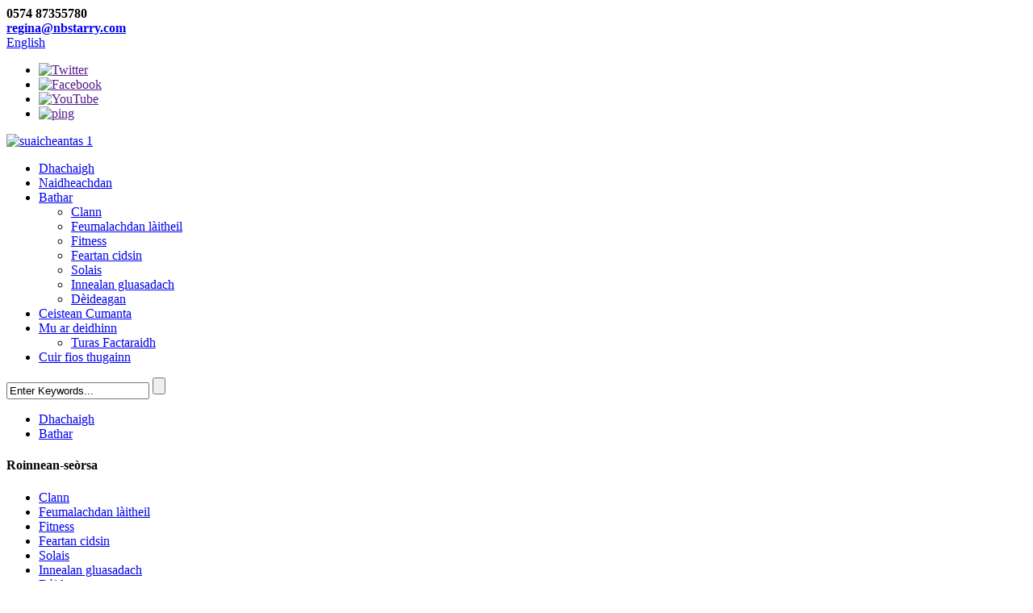

--- FILE ---
content_type: text/html
request_url: http://gd.starry-trading.com/photo-clip-lamp-product/
body_size: 11774
content:
<!DOCTYPE html> <html dir="ltr" lang="gd"> <head> <meta charset="UTF-8"/> <!-- Global site tag (gtag.js) - Google Analytics --> <script async src="https://www.googletagmanager.com/gtag/js?id=UA-215974145-76"></script> <script>
  window.dataLayer = window.dataLayer || [];
  function gtag(){dataLayer.push(arguments);}
  gtag('js', new Date());

  gtag('config', 'UA-215974145-76');
</script>  <title>Luchd-saothrachaidh agus solaraichean sreang lampa clip dhealbhan LED Sìona | RANNACH</title> <meta property="fb:app_id" content="966242223397117" /> <meta http-equiv="Content-Type" content="text/html; charset=UTF-8" /> <meta name="viewport" content="width=device-width,initial-scale=1,minimum-scale=1,maximum-scale=1,user-scalable=no"> <link rel="apple-touch-icon-precomposed" href=""> <meta name="format-detection" content="telephone=no"> <meta name="apple-mobile-web-app-capable" content="yes"> <meta name="apple-mobile-web-app-status-bar-style" content="black"> <meta property="og:url" content="https://www.starry-trading.com/photo-clip-lamp-product/"/> <meta property="og:title" content="China LED Photo Clip Lamp String manufacturers and suppliers | STARRY" /> <meta property="og:description" content="   Name LED PHOTO CLIP LAMP STRING   Width 5.3*0.8CM   Weight 150G   Composition PS,PVC,BRASS   Price USD0.40-0.60   Certificate Can pass phthalate and heavy metal test   Color Transparent color   MOQ 3000PCS   Packing POLYBAG   Delivery 30DAYS   Payment 30% T/T DEPOSIT,70% T/T AGAINST FOR SHIPPI..."/> <meta property="og:type" content="product"/> <meta property="og:image" content="https://www.starry-trading.com/uploads/jgftu.jpg"/> <meta property="og:site_name" content="https://www.starry-trading.com/"/> <link href="//cdn.globalso.com/starry-trading/style/global/style.css" rel="stylesheet" onload="this.onload=null;this.rel='stylesheet'"> <link href="//cdn.globalso.com/starry-trading/style/public/public.css" rel="stylesheet" onload="this.onload=null;this.rel='stylesheet'">  <link rel="shortcut icon" href="https://cdn.globalso.com/starry-trading/449aa861.png" /> <meta name="author" content="gd-admin"/> <meta name="description" itemprop="description" content="Ainm LED PHOTO CLIP LAMP STRING Leud 5.3 * 0.8CM Cuideam 150G Composition PS, PVC, Prìs BRASS USD0.40-0.60 Teisteanas Can" />  <meta name="keywords" itemprop="keywords" content="bathar" />  <link href="//cdn.globalso.com/hide_search.css" rel="stylesheet"/><link href="//www.starry-trading.com/style/gd.html.css" rel="stylesheet"/><link rel="alternate" hreflang="gd" href="http://gd.starry-trading.com/" /></head>  <body> <section class="container"> <!-- head-wrapper start --> <header class="head-wrapper">   <nav class="topbar">     <section class="layout">       <div class="head-contact">         <div class="head-phone"><span data-txt="Phone"><b>0574 87355780</b></span><a href="tel:0574 87355780"></a></div>         <div class="head-email"><span data-txt="Email"><b><a href="mailto:regina@nbstarry.com">           regina@nbstarry.com          </a></b></span><a href="mailto:regina@nbstarry.com"></a></div>       </div>       <div class="change-language ensemble">   <div class="change-language-info">     <div class="change-language-title medium-title">        <div class="language-flag language-flag-en"><a href="https://www.starry-trading.com/"><b class="country-flag"></b><span>English</span> </a></div>        <b class="language-icon"></b>      </div> 	<div class="change-language-cont sub-content">         <div class="empty"></div>     </div>   </div> </div> <!--theme041-->      <ul class="head-social">                 <li><a target="_blank" href=""><img src="https://cdn.globalso.com/starry-trading/69fb1f7b.png" alt="Twitter"></a></li>                 <li><a target="_blank" href=""><img src="https://cdn.globalso.com/starry-trading/2c8310c2.png" alt="Facebook"></a></li>                 <li><a target="_blank" href=""><img src="https://cdn.globalso.com/starry-trading/cf1976a5.png" alt="YouTube"></a></li>                 <li><a target="_blank" href=""><img src="https://cdn.globalso.com/starry-trading/e8178ea0.png" alt="ping"></a></li>               </ul>     </section>   </nav>   <section class="header">     <section class="layout">       <div class="logo"><a href="/">                 <img src="https://cdn.globalso.com/starry-trading/5d1007f2.png" alt="suaicheantas 1">                 </a></div>       <nav class="nav-bar">         <section class="nav-wrap">           <ul class="nav">             <li><a href="/">Dhachaigh</a></li> <li><a href="/news/">Naidheachdan</a></li> <li class="current-post-ancestor current-menu-parent"><a href="/products/">Bathar</a> <ul class="sub-menu"> 	<li><a href="/children/">Clann</a></li> 	<li><a href="/daily-necessities/">Feumalachdan làitheil</a></li> 	<li><a href="/fitness/">Fitness</a></li> 	<li><a href="/kitchen-supplies/">Feartan cidsin</a></li> 	<li><a href="/lights/">Solais</a></li> 	<li><a href="/mobile-accessories/">Innealan gluasadach</a></li> 	<li><a href="/toys/">Dèideagan</a></li> </ul> </li> <li><a href="/faqs/">Ceistean Cumanta</a></li> <li><a href="/about-us/">Mu ar deidhinn</a> <ul class="sub-menu"> 	<li><a href="/factory-tour/">Turas Factaraidh</a></li> </ul> </li> <li><a href="/contact-us/">Cuir fios thugainn</a></li>           </ul>         </section>         <section class="head-search-wrap"> <b class="head-search-ico"></b>           <section class="head-search-bg">             <div class="head-search">               <form class="pro-search"  action="/search.php" method="get">                 <input class="search-ipt" type="text" value="Enter Keywords..." name="s" id="s" />                 <input type="hidden" name="cat" value="490"/>                 <input class="search-btn" type="submit" id="searchsubmit" value="" />               </form>             </div>           </section>         </section>       </nav>     </section>   </section> </header> <!--// head-wrapper end -->      	         		<nav class="path-bar">                <ul class="path-nav">               <li> <a itemprop="breadcrumb" href="/">Dhachaigh</a></li><li> <a itemprop="breadcrumb" href="/products/" title="Products">Bathar</a> </li></li>                </ul>          </nav>          <section class="photos-gallery"><b class="close-gallery"></b></section>          <div class="gallery-body-mask"></div>          <div id="loading"></div>               <section class="page-layout">              <section class="layout">      			 <!-- aside begin -->      	 <aside class="aside">            <section class="side-widget">              <div class="side-tit-bar">                 <h4 class="side-tit">Roinnean-seòrsa</h4>              </div>              <div class="side-cate side-hide">                 <ul>                <li><a href="/children/">Clann</a></li> <li><a href="/daily-necessities/">Feumalachdan làitheil</a></li> <li><a href="/fitness/">Fitness</a></li> <li><a href="/kitchen-supplies/">Feartan cidsin</a></li> <li><a href="/lights/">Solais</a></li> <li><a href="/mobile-accessories/">Innealan gluasadach</a></li> <li><a href="/toys/">Dèideagan</a></li>                 </ul>              </div>           </section>  		  <section class="side-widget">              <div class="side-tit-bar">                 <h4 class="side-tit">Bathar Feart</h4>              </div>              <section class="products-scroll-list-wrap side-hide">              	<a href="javascript:" class="products-scroll-btn-prev"><b></b></a>                  <div class="products-scroll-list">                     <ul>                        <li>                           <a href="/manicure-set-with-5-heads-product/"><img src="https://cdn.globalso.com/starry-trading/IMG_20220628_141008-300x225.jpg" alt="Manicure air a shuidheachadh le 5 cinn"></a>                           <div class="pd-info">                                <div class="pd-name"><a href="/manicure-set-with-5-heads-product/">Manicure air a shuidheachadh le 5 cinn</a></div>                           </div>                        </li>                        <li>                           <a href="/2020-wholesale-price-mini-walkie-talkie-air-football-with-light-haishu-product/"><img src="https://cdn.globalso.com/starry-trading/a480db0b-300x300.jpg" alt="Prìs mòr-reic 2020 Mini Walkie Talkie - POBAL AIR LE SOLAS - Haishu"></a>                           <div class="pd-info">                                <div class="pd-name"><a href="/2020-wholesale-price-mini-walkie-talkie-air-football-with-light-haishu-product/">Prìs mòr-reic 2020 Mini Walkie Talkie - AIR FOOTB ...</a></div>                           </div>                        </li>                        <li>                           <a href="/product-parameters-1pcs-windshield-cap-product/"><img src="https://cdn.globalso.com/starry-trading/hfgddh-300x300.jpg" alt="Ceap windshield"></a>                           <div class="pd-info">                                <div class="pd-name"><a href="/product-parameters-1pcs-windshield-cap-product/">Ceap windshield</a></div>                           </div>                        </li>                        <li>                           <a href="/silicone-cake-mould-product/"><img src="https://cdn.globalso.com/starry-trading/8f9e8af8-300x300.jpg" alt="Mould cèic silicone"></a>                           <div class="pd-info">                                <div class="pd-name"><a href="/silicone-cake-mould-product/">Mould cèic silicone</a></div>                           </div>                        </li>                        <li>                           <a href="/mug-with-straw-product/"><img src="https://cdn.globalso.com/starry-trading/46c6d073-300x300.jpg" alt="Muga le connlach"></a>                           <div class="pd-info">                                <div class="pd-name"><a href="/mug-with-straw-product/">Muga le connlach</a></div>                           </div>                        </li>                        <li>                           <a href="/onion-grater-product/"><img src="https://cdn.globalso.com/starry-trading/a119477a-300x300.jpg" alt="Grater oinniún"></a>                           <div class="pd-info">                                <div class="pd-name"><a href="/onion-grater-product/">Grater oinniún</a></div>                           </div>                        </li>                        <li>                           <a href="/giraffe-desk-lamp-product/"><img src="https://cdn.globalso.com/starry-trading/9c827671-300x300.jpg" alt="Lampa seòmar sgeadachaidh"></a>                           <div class="pd-info">                                <div class="pd-name"><a href="/giraffe-desk-lamp-product/">Lampa seòmar sgeadachaidh</a></div>                           </div>                        </li>                                        </ul>                   </div>                  <a href="javascript:" class="products-scroll-btn-next"><b></b></a>               </section>            </section>   		    	  </aside>            <!--// aisde end -->                          <!-- main begin -->             <section class="main" >             	<section class="detail-wrap">                        <!-- product info -->                <section class="product-intro">                	 <h1 class="product-title">String lampa clip dealbh LED</h1>                   <div class="product-view">  				                       <div class="product-img jqzoom">  <!-- Piliang S-->   <!-- Piliang E-->     <img id="bigImg" style="cursor:pointer" src="https://cdn.globalso.com/starry-trading/jgftu.jpg" jqimg="https://cdn.globalso.com/starry-trading/jgftu.jpg" alt="String lampa clip dealbh LED" />                       </div>  					                       <!-- small img -->                       <div class="small-img-wrap am-small-img-wrap">                          <a href="javascript:" class="small-btn-prev"><b></b></a>                          <div class="small-img-scroll am-small-img-scroll">                  <ul>                   <li><a class="small-img-item" href="javascript:" target="_self"><img src="https://cdn.globalso.com/starry-trading/jgftu-300x300.jpg" src_big="https://cdn.globalso.com/starry-trading/jgftu.jpg" src_mid="https://cdn.globalso.com/starry-trading/jgftu.jpg"></a></li>                   <li><a class="small-img-item" href="javascript:" target="_self"><img src="https://cdn.globalso.com/starry-trading/IMG_271520220105-130356-300x300.jpg" src_big="https://cdn.globalso.com/starry-trading/IMG_271520220105-130356.jpg" src_mid="https://cdn.globalso.com/starry-trading/IMG_271520220105-130356.jpg"></a></li>                   <li><a class="small-img-item" href="javascript:" target="_self"><img src="https://cdn.globalso.com/starry-trading/IMG_271320220105-130348-300x300.jpg" src_big="https://cdn.globalso.com/starry-trading/IMG_271320220105-130348.jpg" src_mid="https://cdn.globalso.com/starry-trading/IMG_271320220105-130348.jpg"></a></li>                   <li><a class="small-img-item" href="javascript:" target="_self"><img src="https://cdn.globalso.com/starry-trading/IMG_271420220105-130352-300x300.jpg" src_big="https://cdn.globalso.com/starry-trading/IMG_271420220105-130352.jpg" src_mid="https://cdn.globalso.com/starry-trading/IMG_271420220105-130352.jpg"></a></li>                   <li><a class="small-img-item" href="javascript:" target="_self"><img src="https://cdn.globalso.com/starry-trading/IMG_271220220105-1303441-300x300.jpg" src_big="https://cdn.globalso.com/starry-trading/IMG_271220220105-1303441.jpg" src_mid="https://cdn.globalso.com/starry-trading/IMG_271220220105-1303441.jpg"></a></li>                   <li><a class="small-img-item" href="javascript:" target="_self"><img src="https://cdn.globalso.com/starry-trading/ghkhjg-300x300.jpg" src_big="https://cdn.globalso.com/starry-trading/ghkhjg.jpg" src_mid="https://cdn.globalso.com/starry-trading/ghkhjg.jpg"></a></li>                   </ul>                           </div>                          <a href="javascript:" class="small-btn-next"><b></b></a>                       </div>                       <!--// small img end -->                                                  </div>                   <section class="product-summary"> <h3>Tuairisgeul goirid:</h3> <p>Ainm LED PHOTO CLIP LAMP STRING Leud 5.3 * 0.8CM Cuideam 150G Composition PS, PVC, BRASS Prìs USD0.40-0.60 Teisteanas Gabhaidh a dhol seachad air deuchainn phthalate agus meatailt throm Dath Dath follaiseach dath MOQ 3000PCS Pacadh POLYBAG Lìbhrigeadh 30DAYS Pàigheadh ​​30% T/T tasgadh, 70% T/T AN AGHAIDH AIRSON SGRÙDADH SHIPPING. Seirbheis 1.ODM &amp; OEM saothrachadh.2. Òrdugh sampaidh.3. Freagairt sgiobalta taobh a-staigh 24 uairean. 4. Às deidh an lìbhrigeadh, gheibh thu ùrachadh mu na cumhaichean giùlain gus am faigh thu an ...</p> <br /> 			 <li><em>Prìs FOB:</em>US $1.00- 1.50 / Pìos</li> 			 <li><em>Meud òrdugh as ìsle:</em>3000 pìos / pìos</li> 			 <li><em>Comas solair:</em>100000 Pìos / Pìosan gach Mìos</li> 	<div class="product-btn-wrap"><a href="javascript:" onclick="showMsgPop();" class="email">Cuir post-d thugainn</a><a href="/downloadpdf.php?id=1343" target="_blank" rel="external nofollow" class="pdf">Luchdaich sìos mar PDF</a></div> <div class="share-this"><div class="addthis_sharing_toolbox"></div></div></section>               </section>   	<div class="mobile-detail-items"><div class="mobile-detail-item"></div><div class="mobile-detail-item"></div><div class="mobile-detail-item"></div><div class="mobile-detail-item"></div><div class="mobile-detail-item"></div></div>                   <section class="product-detail">                   <div class="detail-tabs">                      <h2 class="tab current">Mion-fhiosrachadh toraidh</h2>                              <h2 class="tab">Bathar Tags</h2>   					</div>                   <section class="entry detail-panel"> 				  				  <table border="1" cellspacing="0"> <tbody> <tr> <td valign="top" width="284">Ainm</td> <td valign="top" width="284">STRING LAMP CLIP LED PHOTO</td> </tr> <tr> <td valign="top" width="284">Leud</td> <td valign="top" width="284">5.3*0.8CM</td> </tr> <tr> <td valign="top" width="284">Cuideam</td> <td valign="top" width="284">150G</td> </tr> <tr> <td valign="top" width="284">Cumadh</td> <td valign="top" width="284">PS, PVC, BRASS</td> </tr> <tr> <td valign="top" width="284">Prìs</td> <td valign="top" width="284">0.40-0.60 dolar na SA</td> </tr> <tr> <td valign="top" width="284">Teisteanas</td> <td valign="top" width="284">Faodaidh iad a dhol seachad air phthalate agus deuchainn meatailt trom</td> </tr> <tr> <td valign="top" width="284">Dath</td> <td valign="top" width="284">Dath follaiseach</td> </tr> <tr> <td valign="top" width="284">MOQ</td> <td valign="top" width="284">3000 PCS</td> </tr> <tr> <td valign="top" width="284">pacadh</td> <td valign="top" width="284">POLYBAG</td> </tr> <tr> <td valign="top" width="284">Lìbhrigeadh</td> <td valign="top" width="284">30 LAOIDHEAN</td> </tr> <tr> <td valign="top" width="284">Pàigheadh</td> <td valign="top" width="284">Tasgaidh 30% T/T, 70% T/T AN-AGHAIDH AIRSON SGRÙDADH SHIPPING.</td> </tr> <tr> <td valign="top" width="284">Seirbheis</td> <td valign="top" width="284">1.ODM &amp; OEM saothrachadh.2. Òrdugh sampaidh.3. Freagairt sgiobalta taobh a-staigh 24 uairean.</p> <p>4. Às deidh an lìbhrigeadh, thèid ùrachadh a chumail ort mu na cumhaichean giùlain gus am faigh thu am bathar.</td> </tr> <tr> <td valign="top" width="284">Gnìomh toraidh</td> <td valign="top" width="284">Faodaidh an sreang lampa clip dhealbhan do chuideachadh le bhith a’ gearradh na dealbhan as fheàrr leat. Fhad ‘s a bhios e a’ deàrrsadh bidh an seòmar agad nas grinne na bha e roimhe. Bidh an seòmar-cadail agad nas caractar, bidh pàirt mòr aige ann a bhith a’ sgeadachadh an t-seòmair.</td> </tr> <tr> <td valign="top" width="284">Caption dealbh</td> <td valign="top" width="284">Thèid a h-uile dealbh a thogail ann am fìor shealladh, feuch an tuig thu gum faodadh eadar-dhealachaidhean aotrom a bhith eadar dealbhan agus fìor nithean.</td> </tr> <tr> <td valign="top" width="284">Modh Iarrtais</td> <td valign="top" width="284">An sreang lampa clip dhealbhan LED, air a dealanachadh an toiseach, an uairsin ceangailte ris na dealbhan.</td> </tr> <tr> <td valign="top" width="284">Cùisean a dh&#39;fheumas aire</td> <td valign="top" width="284">1. Nuair a chuireas tu a-steach agus a’ dì-phlugachadh a’ phlug chumhachd, na bi a’ suathadh ris an duilleag mheatailt fo chasaid. Na suathadh no rannsaich taobh a-staigh an t-socaid chumhachd le làmhan no stuth giùlain (leithid uèir, ìnean, prìneachan is toraidhean meatailt eile.) Dèan suathadh air an t-snàthainn neo-inslichte; cuir fios gu luchd-càraidh ann an àm nuair a lorgar an t-snàthainn a tha fosgailte.2. Na suathadh ris na h-innealan dealain le làmhan fliuch, na sguab an dealan Innealan le aodach fliuch. Nuair a lorgar aodion timcheall air an inneal dealain, stad air a chleachdadh airson ùine agus cuir fios gu luchd-obrach cumail suas làimhseachadh insulation a dhèanamh sa bhad. Gus nach cleachdar innealan taghte ann an àrainneachd tais (leithid an seòmar-ionnlaid), ach gun a bhith a’ leigeil leis na h-innealan dealain a bhith fliuch, tais no bog ann an uisge, gus nach tèid iad a-mach à dealan, ag adhbhrachadh leòintich.3. Bidh tiormairean, cucair rus, iarannan dealain, teasadairean dealain agus innealan dealain eile a’ leigeil a-mach teas àrd ann an cleachdadh, bu chòir dhut aire a thoirt airson a chumail Air falbh iad bho phàipear, aodach cotan agus stuthan lasanta eile gus teine ​​​​a chasg. Aig an aon àm, bu chòir aire a thoirt gus sgalachadh a sheachnadh nuair a bhios tu ga chleachdadh.</p> <p>4.Na cleachd iomadh inneal aig an aon àm ann an ioma-ionad. B’ fheàrr dhut gun a bhith tionndadh air an dealan nuair nach eil duine mun cuairt.</p> <p>5. Na tarraing an uèir gu mì-rianail, air eagal clisgeadh dealain no teine.</p> <p>6.Nuair a tha fàileadh losgaidh, fuaim neo-àbhaisteach, ceò, lasadh no lasadh agus uinneanan neo-àbhaisteach eile air an t-sreath solais clip dealbh LED, bu chòir a dhùnadh sìos agus na h-innealan dealain no an teine ​​​​cuairteachaidh a ghearradh dheth, bi cinnteach gun cùm thu ceann fionnar, an toiseach Gearr dheth an solar cumhachd cho luath ‘s a ghabhas, no cuir dheth am breic cuairteachaidh a-staigh agus an uairsin cleachd inneal-smàlaidh sònraichte a tha ag amas air an inneal-smàlaidh.</p> <p>7.Cuir dheth an cumhachd sa bhad nuair a lorgar cuideigin gu bhith air a dhealanachadh.</p> <p>8.Cha bu chòir an sreang lampa LED Photo Clip a chleachdadh mar dhèideagan dha clann.</td> </tr> </tbody> </table> <!--<div id="downaspdf">                     <a title="Download this Product as PDF" href="/downloadpdf.php?id=1343" rel="external nofollow"><span>Download as PDF</span></a>                 </div>-->  <div class="clear"></div>  	     <hr> <li><b>Roimhe:</b> <a href="/hanger-product/" rel="prev">Crochadair cuairteachaidh ioma-ghnìomhach</a></li> <li><b>Air adhart:</b> <a href="/high-definition-custom-shoulder-bag-silicone-coin-purse-haishu-product/" rel="next">Bag ghualainn gnàthaichte àrd-mhìneachaidh - sporan coin silicone - Haishu</a></li> <hr>	                  </section> 				 			           				 <section class="entry detail-panel disabled"></section>                   </section> <section id="send-email" class="inquiry-form-wrap ct-inquiry-form"><script type="text/javascript" src="//www.globalso.site/form.js"></script></section> <section class="goods-may-like">                    <div class="goods-tbar">                      <h2 class="title">Bathar Co-cheangailte</h2>                   </div>                   <section class="goods-items-wrap">                   	<section class="goods-items">   	  	  	  		  	                      <div class="product-item">  	                        <div class="item-wrap">            	                   <div class="pd-img">  							        <a href="/knife-set-2pcs-product/"><img src="https://cdn.globalso.com/starry-trading/31a189fe-300x300.jpg" alt="Knife Set 2pcs"></a><a class="pd-shadow" href="/knife-set-2pcs-product/"><div class="icon-more"></div></a>                                 </div>                                 <div class="pd-info">              	                    <h3 class="pd-name"><a href="/knife-set-2pcs-product/">Knife Set 2pcs</a></h3>                                 </div>                              </div>  						 </div>      	  		  	                      <div class="product-item">  	                        <div class="item-wrap">            	                   <div class="pd-img">  							        <a href="/baby-bowl-with-sunction-hook-product/"><img src="https://cdn.globalso.com/starry-trading/gdfhgf-300x300.jpg" alt="Bobhla pàisde le dubhan grèine"></a><a class="pd-shadow" href="/baby-bowl-with-sunction-hook-product/"><div class="icon-more"></div></a>                                 </div>                                 <div class="pd-info">              	                    <h3 class="pd-name"><a href="/baby-bowl-with-sunction-hook-product/">Bobhla pàisde le dubhan grèine</a></h3>                                 </div>                              </div>  						 </div>      	  		  	                      <div class="product-item">  	                        <div class="item-wrap">            	                   <div class="pd-img">  							        <a href="/massager-face-roller-massager-product/"><img src="https://cdn.globalso.com/starry-trading/IMG_20230511_172621-225x300.jpg" alt="massager, massager rolair aghaidh"></a><a class="pd-shadow" href="/massager-face-roller-massager-product/"><div class="icon-more"></div></a>                                 </div>                                 <div class="pd-info">              	                    <h3 class="pd-name"><a href="/massager-face-roller-massager-product/">massager, massager rolair aghaidh</a></h3>                                 </div>                              </div>  						 </div>      	  		  	                      <div class="product-item">  	                        <div class="item-wrap">            	                   <div class="pd-img">  							        <a href="/press-elevator-artifact-product/"><img src="https://cdn.globalso.com/starry-trading/IMG_276120220105-142206-300x300.jpg" alt="Brùth Elevator Artifact"></a><a class="pd-shadow" href="/press-elevator-artifact-product/"><div class="icon-more"></div></a>                                 </div>                                 <div class="pd-info">              	                    <h3 class="pd-name"><a href="/press-elevator-artifact-product/">Brùth Elevator Artifact</a></h3>                                 </div>                              </div>  						 </div>      	  		  	                      <div class="product-item">  	                        <div class="item-wrap">            	                   <div class="pd-img">  							        <a href="/mobile-phone-screen-eraser-product/"><img src="https://cdn.globalso.com/starry-trading/gfhg-300x300.jpg" alt="Eraser sgrion fòn-làimhe"></a><a class="pd-shadow" href="/mobile-phone-screen-eraser-product/"><div class="icon-more"></div></a>                                 </div>                                 <div class="pd-info">              	                    <h3 class="pd-name"><a href="/mobile-phone-screen-eraser-product/">Eraser sgrion fòn-làimhe</a></h3>                                 </div>                              </div>  						 </div>      	  		  	                      <div class="product-item">  	                        <div class="item-wrap">            	                   <div class="pd-img">  							        <a href="/toilet-stickers-product/"><img src="https://cdn.globalso.com/starry-trading/hgkhj-300x300.jpg" alt="Stiogairean sgeadachaidh toileat cruthachail"></a><a class="pd-shadow" href="/toilet-stickers-product/"><div class="icon-more"></div></a>                                 </div>                                 <div class="pd-info">              	                    <h3 class="pd-name"><a href="/toilet-stickers-product/">Stiogairean sgeadachaidh toileat cruthachail</a></h3>                                 </div>                              </div>  						 </div>       		           </section>           </section>                   </section>                </section>               </section>             <!--// main end -->             <div class="clear"></div>             </section>             </section>      	   	   <footer class="foot-wrapper">     <section class="foot-items">       <section class="layout">         <section class="foot-item foot-contact foot-item-hide">           <h2 class="foot-tit"><span>Cuir fios</span> Us</h2>           <div class="foot-cont">             <ul>                 	<li class="foot-addr">NINGBO HAISHU STARRY CO TRADE EADAR-NÀISEANTA, LTD</li>                    <li class="foot-phone">Fòn: 0574 87355780</li>                    <li class="foot-phone">Fòn: 13003764482</li>                    <li class="foot-email">Post-d:<a href="mailto:regina@nbstarry.com">regina@nbstarry.com</a></li>                    <li class="foot-email">Post-d:<a href="mailto:107151797@qq.com">107151797@qq.com</a></li>                                                    </ul>           </div>         </section>         <section class="foot-item foot-inquiry foot-item-hide">           <h2 class="foot-tit"><span>Rannsachadh</span>Airson Pricelist</h2>           <div class="foot-cont">             <p>Airson ceistean mu ar bathar no pricelist, fàg am post-d agad thugainn agus bidh sinn ann an conaltradh taobh a-staigh 24 uairean.</p>             <div class="subscribe">               <div class="subscribe-form"> <a class="email inquiryfoot" href="javascript:" onclick="showMsgPop();">Rannsachadh Airson Pricelist</a>               </div>             </div>           </div>         </section>         <section class="foot-item foot-blog">           <h2 class="foot-tit"><span>As ùire</span>Naidheachdan</h2>           <div class="foot-cont">             <div class="blog-slides">               <ul>                                 <li class="foot-blog-item">                                    <div class="blog-cont">                                                                             <div class="blog-cont-detail">                                       	<span class="blog-cont-time"><a href="/news/audit">SGRÙDADH</a></span>                                        <h4 class="blog-cont-title">Tha sinn air sedex 2p agus teisteanas ISO9001 fhaighinn.</h4>                                       </div>                                    </div>                                 </li>                                 <li class="foot-blog-item">                                    <div class="blog-cont">                                                                             <div class="blog-cont-detail">                                       	<span class="blog-cont-time"><a href="/news/company-news-3">Naidheachdan companaidh. .</a></span>                                        <h4 class="blog-cont-title">Seo deagh naidheachd eile a&#39; tighinn! an-diugh fhuair an fhactaraidh againn Teisteanas Sgrùdaidh Disney gu soirbheachail.  Na buannachdan ...</h4>                                       </div>                                    </div>                                 </li>               </ul>             </div>           </div>         </section>       </section>     </section>     <section class="footer">                     <div class="copyright">© Dlighe-sgrìobhaidh - 2010-2019 : Gach còir glèidhte.<a href='/potato-peeler-for-kitchen/' title='Potato Peeler For Kitchen'>Peeler buntàta airson cidsin</a>,  <a href='/kitchen-knife-set/' title='Kitchen Knife Set'>Seata sgian cidsin</a>,  <a href='/kitchen-peeler/' title='Kitchen Peeler'>Peeler cidsin</a>, </div>       <ul class="foot-nav"> <li><a href="/featured-products/">Bathar sònraichte</a></li> <li><a href="/tags/">Hot Tags</a></li> <li><a href="/sitemap.xml">Clàr-làraich.xml</a></li>       </ul>     </section>   </footer>                                 <aside class="scrollsidebar" id="scrollsidebar">    <section class="side_content">     <div class="side_list">     	<header class="hd"><img src="//cdn.globalso.com/title_pic.png" /></header>         <div class="cont"> 		<li><a class="email" href="javascript:" onclick="showMsgPop();">Cuir post-d</a></li>  	     </div> 		                       <div class="side_title"><a  class="close_btn"><span>x</span></a></div>     </div>   </section>   <div class="show_btn"></div> </aside>             <section class="inquiry-pop-bd">             <div class="inquiry-pop">                 <i class="ico-close-pop" onclick="hideMsgPop();"></i>  <script type="text/javascript" src="//www.globalso.site/form.js"></script>             </div>             </section> <script type="text/javascript" src="//cdn.globalso.com/starry-trading/style/global/js/jquery.min.js"></script> <script type="text/javascript" src="//cdn.globalso.com/starry-trading/style/global/js/common.js"></script> <!--[if lt IE 9]> <script src="//cdn.globalso.com/ningbostarry/style/global/js/html5.js"></script> <![endif]-->  </section> <script>
function getCookie(name) {
    var arg = name + "=";
    var alen = arg.length;
    var clen = document.cookie.length;
    var i = 0;
    while (i < clen) {
        var j = i + alen;
        if (document.cookie.substring(i, j) == arg) return getCookieVal(j);
        i = document.cookie.indexOf(" ", i) + 1;
        if (i == 0) break;
    }
    return null;
}
function setCookie(name, value) {
    var expDate = new Date();
    var argv = setCookie.arguments;
    var argc = setCookie.arguments.length;
    var expires = (argc > 2) ? argv[2] : null;
    var path = (argc > 3) ? argv[3] : null;
    var domain = (argc > 4) ? argv[4] : null;
    var secure = (argc > 5) ? argv[5] : false;
    if (expires != null) {
        expDate.setTime(expDate.getTime() + expires);
    }
    document.cookie = name + "=" + escape(value) + ((expires == null) ? "": ("; expires=" + expDate.toUTCString())) + ((path == null) ? "": ("; path=" + path)) + ((domain == null) ? "": ("; domain=" + domain)) + ((secure == true) ? "; secure": "");
}
function getCookieVal(offset) {
    var endstr = document.cookie.indexOf(";", offset);
    if (endstr == -1) endstr = document.cookie.length;
    return unescape(document.cookie.substring(offset, endstr));
}

var firstshow = 0;
var cfstatshowcookie = getCookie('easyiit_stats');
if (cfstatshowcookie != 1) {
    a = new Date();
    h = a.getHours();
    m = a.getMinutes();
    s = a.getSeconds();
    sparetime = 1000 * 60 * 60 * 24 * 1 - (h * 3600 + m * 60 + s) * 1000 - 1;
    setCookie('easyiit_stats', 1, sparetime, '/');
    firstshow = 1;
}
if (!navigator.cookieEnabled) {
    firstshow = 0;
}
var referrer = escape(document.referrer);
var currweb = escape(location.href);
var screenwidth = screen.width;
var screenheight = screen.height;
var screencolordepth = screen.colorDepth;
$(function($){
   $.get("/statistic.php", { action:'stats_init', assort:0, referrer:referrer, currweb:currweb , firstshow:firstshow ,screenwidth:screenwidth, screenheight: screenheight, screencolordepth: screencolordepth, ranstr: Math.random()},function(data){}, "json");
			
});
</script> <ul class="prisna-wp-translate-seo" id="prisna-translator-seo"><li class="language-flag language-flag-en"><a href="https://www.starry-trading.com/photo-clip-lamp-product/" title="English" target="_blank"><b class="country-flag"></b><span>English</span></a></li><li class="language-flag language-flag-fr"><a href="http://fr.starry-trading.com/photo-clip-lamp-product/" title="French" target="_blank"><b class="country-flag"></b><span>French</span></a></li><li class="language-flag language-flag-de"><a href="http://de.starry-trading.com/photo-clip-lamp-product/" title="German" target="_blank"><b class="country-flag"></b><span>German</span></a></li><li class="language-flag language-flag-pt"><a href="http://pt.starry-trading.com/photo-clip-lamp-product/" title="Portuguese" target="_blank"><b class="country-flag"></b><span>Portuguese</span></a></li><li class="language-flag language-flag-es"><a href="http://es.starry-trading.com/photo-clip-lamp-product/" title="Spanish" target="_blank"><b class="country-flag"></b><span>Spanish</span></a></li><li class="language-flag language-flag-ru"><a href="http://ru.starry-trading.com/photo-clip-lamp-product/" title="Russian" target="_blank"><b class="country-flag"></b><span>Russian</span></a></li><li class="language-flag language-flag-ja"><a href="http://ja.starry-trading.com/photo-clip-lamp-product/" title="Japanese" target="_blank"><b class="country-flag"></b><span>Japanese</span></a></li><li class="language-flag language-flag-ko"><a href="http://ko.starry-trading.com/photo-clip-lamp-product/" title="Korean" target="_blank"><b class="country-flag"></b><span>Korean</span></a></li><li class="language-flag language-flag-ar"><a href="http://ar.starry-trading.com/photo-clip-lamp-product/" title="Arabic" target="_blank"><b class="country-flag"></b><span>Arabic</span></a></li><li class="language-flag language-flag-ga"><a href="http://ga.starry-trading.com/photo-clip-lamp-product/" title="Irish" target="_blank"><b class="country-flag"></b><span>Irish</span></a></li><li class="language-flag language-flag-el"><a href="http://el.starry-trading.com/photo-clip-lamp-product/" title="Greek" target="_blank"><b class="country-flag"></b><span>Greek</span></a></li><li class="language-flag language-flag-tr"><a href="http://tr.starry-trading.com/photo-clip-lamp-product/" title="Turkish" target="_blank"><b class="country-flag"></b><span>Turkish</span></a></li><li class="language-flag language-flag-it"><a href="http://it.starry-trading.com/photo-clip-lamp-product/" title="Italian" target="_blank"><b class="country-flag"></b><span>Italian</span></a></li><li class="language-flag language-flag-da"><a href="http://da.starry-trading.com/photo-clip-lamp-product/" title="Danish" target="_blank"><b class="country-flag"></b><span>Danish</span></a></li><li class="language-flag language-flag-ro"><a href="http://ro.starry-trading.com/photo-clip-lamp-product/" title="Romanian" target="_blank"><b class="country-flag"></b><span>Romanian</span></a></li><li class="language-flag language-flag-id"><a href="http://id.starry-trading.com/photo-clip-lamp-product/" title="Indonesian" target="_blank"><b class="country-flag"></b><span>Indonesian</span></a></li><li class="language-flag language-flag-cs"><a href="http://cs.starry-trading.com/photo-clip-lamp-product/" title="Czech" target="_blank"><b class="country-flag"></b><span>Czech</span></a></li><li class="language-flag language-flag-af"><a href="http://af.starry-trading.com/photo-clip-lamp-product/" title="Afrikaans" target="_blank"><b class="country-flag"></b><span>Afrikaans</span></a></li><li class="language-flag language-flag-sv"><a href="http://sv.starry-trading.com/photo-clip-lamp-product/" title="Swedish" target="_blank"><b class="country-flag"></b><span>Swedish</span></a></li><li class="language-flag language-flag-pl"><a href="http://pl.starry-trading.com/photo-clip-lamp-product/" title="Polish" target="_blank"><b class="country-flag"></b><span>Polish</span></a></li><li class="language-flag language-flag-eu"><a href="http://eu.starry-trading.com/photo-clip-lamp-product/" title="Basque" target="_blank"><b class="country-flag"></b><span>Basque</span></a></li><li class="language-flag language-flag-ca"><a href="http://ca.starry-trading.com/photo-clip-lamp-product/" title="Catalan" target="_blank"><b class="country-flag"></b><span>Catalan</span></a></li><li class="language-flag language-flag-eo"><a href="http://eo.starry-trading.com/photo-clip-lamp-product/" title="Esperanto" target="_blank"><b class="country-flag"></b><span>Esperanto</span></a></li><li class="language-flag language-flag-hi"><a href="http://hi.starry-trading.com/photo-clip-lamp-product/" title="Hindi" target="_blank"><b class="country-flag"></b><span>Hindi</span></a></li><li class="language-flag language-flag-lo"><a href="http://lo.starry-trading.com/photo-clip-lamp-product/" title="Lao" target="_blank"><b class="country-flag"></b><span>Lao</span></a></li><li class="language-flag language-flag-sq"><a href="http://sq.starry-trading.com/photo-clip-lamp-product/" title="Albanian" target="_blank"><b class="country-flag"></b><span>Albanian</span></a></li><li class="language-flag language-flag-am"><a href="http://am.starry-trading.com/photo-clip-lamp-product/" title="Amharic" target="_blank"><b class="country-flag"></b><span>Amharic</span></a></li><li class="language-flag language-flag-hy"><a href="http://hy.starry-trading.com/photo-clip-lamp-product/" title="Armenian" target="_blank"><b class="country-flag"></b><span>Armenian</span></a></li><li class="language-flag language-flag-az"><a href="http://az.starry-trading.com/photo-clip-lamp-product/" title="Azerbaijani" target="_blank"><b class="country-flag"></b><span>Azerbaijani</span></a></li><li class="language-flag language-flag-be"><a href="http://be.starry-trading.com/photo-clip-lamp-product/" title="Belarusian" target="_blank"><b class="country-flag"></b><span>Belarusian</span></a></li><li class="language-flag language-flag-bn"><a href="http://bn.starry-trading.com/photo-clip-lamp-product/" title="Bengali" target="_blank"><b class="country-flag"></b><span>Bengali</span></a></li><li class="language-flag language-flag-bs"><a href="http://bs.starry-trading.com/photo-clip-lamp-product/" title="Bosnian" target="_blank"><b class="country-flag"></b><span>Bosnian</span></a></li><li class="language-flag language-flag-bg"><a href="http://bg.starry-trading.com/photo-clip-lamp-product/" title="Bulgarian" target="_blank"><b class="country-flag"></b><span>Bulgarian</span></a></li><li class="language-flag language-flag-ceb"><a href="http://ceb.starry-trading.com/photo-clip-lamp-product/" title="Cebuano" target="_blank"><b class="country-flag"></b><span>Cebuano</span></a></li><li class="language-flag language-flag-ny"><a href="http://ny.starry-trading.com/photo-clip-lamp-product/" title="Chichewa" target="_blank"><b class="country-flag"></b><span>Chichewa</span></a></li><li class="language-flag language-flag-co"><a href="http://co.starry-trading.com/photo-clip-lamp-product/" title="Corsican" target="_blank"><b class="country-flag"></b><span>Corsican</span></a></li><li class="language-flag language-flag-hr"><a href="http://hr.starry-trading.com/photo-clip-lamp-product/" title="Croatian" target="_blank"><b class="country-flag"></b><span>Croatian</span></a></li><li class="language-flag language-flag-nl"><a href="http://nl.starry-trading.com/photo-clip-lamp-product/" title="Dutch" target="_blank"><b class="country-flag"></b><span>Dutch</span></a></li><li class="language-flag language-flag-et"><a href="http://et.starry-trading.com/photo-clip-lamp-product/" title="Estonian" target="_blank"><b class="country-flag"></b><span>Estonian</span></a></li><li class="language-flag language-flag-tl"><a href="http://tl.starry-trading.com/photo-clip-lamp-product/" title="Filipino" target="_blank"><b class="country-flag"></b><span>Filipino</span></a></li><li class="language-flag language-flag-fi"><a href="http://fi.starry-trading.com/photo-clip-lamp-product/" title="Finnish" target="_blank"><b class="country-flag"></b><span>Finnish</span></a></li><li class="language-flag language-flag-fy"><a href="http://fy.starry-trading.com/photo-clip-lamp-product/" title="Frisian" target="_blank"><b class="country-flag"></b><span>Frisian</span></a></li><li class="language-flag language-flag-gl"><a href="http://gl.starry-trading.com/photo-clip-lamp-product/" title="Galician" target="_blank"><b class="country-flag"></b><span>Galician</span></a></li><li class="language-flag language-flag-ka"><a href="http://ka.starry-trading.com/photo-clip-lamp-product/" title="Georgian" target="_blank"><b class="country-flag"></b><span>Georgian</span></a></li><li class="language-flag language-flag-gu"><a href="http://gu.starry-trading.com/photo-clip-lamp-product/" title="Gujarati" target="_blank"><b class="country-flag"></b><span>Gujarati</span></a></li><li class="language-flag language-flag-ht"><a href="http://ht.starry-trading.com/photo-clip-lamp-product/" title="Haitian" target="_blank"><b class="country-flag"></b><span>Haitian</span></a></li><li class="language-flag language-flag-ha"><a href="http://ha.starry-trading.com/photo-clip-lamp-product/" title="Hausa" target="_blank"><b class="country-flag"></b><span>Hausa</span></a></li><li class="language-flag language-flag-haw"><a href="http://haw.starry-trading.com/photo-clip-lamp-product/" title="Hawaiian" target="_blank"><b class="country-flag"></b><span>Hawaiian</span></a></li><li class="language-flag language-flag-iw"><a href="http://iw.starry-trading.com/photo-clip-lamp-product/" title="Hebrew" target="_blank"><b class="country-flag"></b><span>Hebrew</span></a></li><li class="language-flag language-flag-hmn"><a href="http://hmn.starry-trading.com/photo-clip-lamp-product/" title="Hmong" target="_blank"><b class="country-flag"></b><span>Hmong</span></a></li><li class="language-flag language-flag-hu"><a href="http://hu.starry-trading.com/photo-clip-lamp-product/" title="Hungarian" target="_blank"><b class="country-flag"></b><span>Hungarian</span></a></li><li class="language-flag language-flag-is"><a href="http://is.starry-trading.com/photo-clip-lamp-product/" title="Icelandic" target="_blank"><b class="country-flag"></b><span>Icelandic</span></a></li><li class="language-flag language-flag-ig"><a href="http://ig.starry-trading.com/photo-clip-lamp-product/" title="Igbo" target="_blank"><b class="country-flag"></b><span>Igbo</span></a></li><li class="language-flag language-flag-jw"><a href="http://jw.starry-trading.com/photo-clip-lamp-product/" title="Javanese" target="_blank"><b class="country-flag"></b><span>Javanese</span></a></li><li class="language-flag language-flag-kn"><a href="http://kn.starry-trading.com/photo-clip-lamp-product/" title="Kannada" target="_blank"><b class="country-flag"></b><span>Kannada</span></a></li><li class="language-flag language-flag-kk"><a href="http://kk.starry-trading.com/photo-clip-lamp-product/" title="Kazakh" target="_blank"><b class="country-flag"></b><span>Kazakh</span></a></li><li class="language-flag language-flag-km"><a href="http://km.starry-trading.com/photo-clip-lamp-product/" title="Khmer" target="_blank"><b class="country-flag"></b><span>Khmer</span></a></li><li class="language-flag language-flag-ku"><a href="http://ku.starry-trading.com/photo-clip-lamp-product/" title="Kurdish" target="_blank"><b class="country-flag"></b><span>Kurdish</span></a></li><li class="language-flag language-flag-ky"><a href="http://ky.starry-trading.com/photo-clip-lamp-product/" title="Kyrgyz" target="_blank"><b class="country-flag"></b><span>Kyrgyz</span></a></li><li class="language-flag language-flag-la"><a href="http://la.starry-trading.com/photo-clip-lamp-product/" title="Latin" target="_blank"><b class="country-flag"></b><span>Latin</span></a></li><li class="language-flag language-flag-lv"><a href="http://lv.starry-trading.com/photo-clip-lamp-product/" title="Latvian" target="_blank"><b class="country-flag"></b><span>Latvian</span></a></li><li class="language-flag language-flag-lt"><a href="http://lt.starry-trading.com/photo-clip-lamp-product/" title="Lithuanian" target="_blank"><b class="country-flag"></b><span>Lithuanian</span></a></li><li class="language-flag language-flag-lb"><a href="http://lb.starry-trading.com/photo-clip-lamp-product/" title="Luxembou.." target="_blank"><b class="country-flag"></b><span>Luxembou..</span></a></li><li class="language-flag language-flag-mk"><a href="http://mk.starry-trading.com/photo-clip-lamp-product/" title="Macedonian" target="_blank"><b class="country-flag"></b><span>Macedonian</span></a></li><li class="language-flag language-flag-mg"><a href="http://mg.starry-trading.com/photo-clip-lamp-product/" title="Malagasy" target="_blank"><b class="country-flag"></b><span>Malagasy</span></a></li><li class="language-flag language-flag-ms"><a href="http://ms.starry-trading.com/photo-clip-lamp-product/" title="Malay" target="_blank"><b class="country-flag"></b><span>Malay</span></a></li><li class="language-flag language-flag-ml"><a href="http://ml.starry-trading.com/photo-clip-lamp-product/" title="Malayalam" target="_blank"><b class="country-flag"></b><span>Malayalam</span></a></li><li class="language-flag language-flag-mt"><a href="http://mt.starry-trading.com/photo-clip-lamp-product/" title="Maltese" target="_blank"><b class="country-flag"></b><span>Maltese</span></a></li><li class="language-flag language-flag-mi"><a href="http://mi.starry-trading.com/photo-clip-lamp-product/" title="Maori" target="_blank"><b class="country-flag"></b><span>Maori</span></a></li><li class="language-flag language-flag-mr"><a href="http://mr.starry-trading.com/photo-clip-lamp-product/" title="Marathi" target="_blank"><b class="country-flag"></b><span>Marathi</span></a></li><li class="language-flag language-flag-mn"><a href="http://mn.starry-trading.com/photo-clip-lamp-product/" title="Mongolian" target="_blank"><b class="country-flag"></b><span>Mongolian</span></a></li><li class="language-flag language-flag-my"><a href="http://my.starry-trading.com/photo-clip-lamp-product/" title="Burmese" target="_blank"><b class="country-flag"></b><span>Burmese</span></a></li><li class="language-flag language-flag-ne"><a href="http://ne.starry-trading.com/photo-clip-lamp-product/" title="Nepali" target="_blank"><b class="country-flag"></b><span>Nepali</span></a></li><li class="language-flag language-flag-no"><a href="http://no.starry-trading.com/photo-clip-lamp-product/" title="Norwegian" target="_blank"><b class="country-flag"></b><span>Norwegian</span></a></li><li class="language-flag language-flag-ps"><a href="http://ps.starry-trading.com/photo-clip-lamp-product/" title="Pashto" target="_blank"><b class="country-flag"></b><span>Pashto</span></a></li><li class="language-flag language-flag-fa"><a href="http://fa.starry-trading.com/photo-clip-lamp-product/" title="Persian" target="_blank"><b class="country-flag"></b><span>Persian</span></a></li><li class="language-flag language-flag-pa"><a href="http://pa.starry-trading.com/photo-clip-lamp-product/" title="Punjabi" target="_blank"><b class="country-flag"></b><span>Punjabi</span></a></li><li class="language-flag language-flag-sr"><a href="http://sr.starry-trading.com/photo-clip-lamp-product/" title="Serbian" target="_blank"><b class="country-flag"></b><span>Serbian</span></a></li><li class="language-flag language-flag-st"><a href="http://st.starry-trading.com/photo-clip-lamp-product/" title="Sesotho" target="_blank"><b class="country-flag"></b><span>Sesotho</span></a></li><li class="language-flag language-flag-si"><a href="http://si.starry-trading.com/photo-clip-lamp-product/" title="Sinhala" target="_blank"><b class="country-flag"></b><span>Sinhala</span></a></li><li class="language-flag language-flag-sk"><a href="http://sk.starry-trading.com/photo-clip-lamp-product/" title="Slovak" target="_blank"><b class="country-flag"></b><span>Slovak</span></a></li><li class="language-flag language-flag-sl"><a href="http://sl.starry-trading.com/photo-clip-lamp-product/" title="Slovenian" target="_blank"><b class="country-flag"></b><span>Slovenian</span></a></li><li class="language-flag language-flag-so"><a href="http://so.starry-trading.com/photo-clip-lamp-product/" title="Somali" target="_blank"><b class="country-flag"></b><span>Somali</span></a></li><li class="language-flag language-flag-sm"><a href="http://sm.starry-trading.com/photo-clip-lamp-product/" title="Samoan" target="_blank"><b class="country-flag"></b><span>Samoan</span></a></li><li class="language-flag language-flag-gd"><a href="http://gd.starry-trading.com/photo-clip-lamp-product/" title="Scots Gaelic" target="_blank"><b class="country-flag"></b><span>Scots Gaelic</span></a></li><li class="language-flag language-flag-sn"><a href="http://sn.starry-trading.com/photo-clip-lamp-product/" title="Shona" target="_blank"><b class="country-flag"></b><span>Shona</span></a></li><li class="language-flag language-flag-sd"><a href="http://sd.starry-trading.com/photo-clip-lamp-product/" title="Sindhi" target="_blank"><b class="country-flag"></b><span>Sindhi</span></a></li><li class="language-flag language-flag-su"><a href="http://su.starry-trading.com/photo-clip-lamp-product/" title="Sundanese" target="_blank"><b class="country-flag"></b><span>Sundanese</span></a></li><li class="language-flag language-flag-sw"><a href="http://sw.starry-trading.com/photo-clip-lamp-product/" title="Swahili" target="_blank"><b class="country-flag"></b><span>Swahili</span></a></li><li class="language-flag language-flag-tg"><a href="http://tg.starry-trading.com/photo-clip-lamp-product/" title="Tajik" target="_blank"><b class="country-flag"></b><span>Tajik</span></a></li><li class="language-flag language-flag-ta"><a href="http://ta.starry-trading.com/photo-clip-lamp-product/" title="Tamil" target="_blank"><b class="country-flag"></b><span>Tamil</span></a></li><li class="language-flag language-flag-te"><a href="http://te.starry-trading.com/photo-clip-lamp-product/" title="Telugu" target="_blank"><b class="country-flag"></b><span>Telugu</span></a></li><li class="language-flag language-flag-th"><a href="http://th.starry-trading.com/photo-clip-lamp-product/" title="Thai" target="_blank"><b class="country-flag"></b><span>Thai</span></a></li><li class="language-flag language-flag-uk"><a href="http://uk.starry-trading.com/photo-clip-lamp-product/" title="Ukrainian" target="_blank"><b class="country-flag"></b><span>Ukrainian</span></a></li><li class="language-flag language-flag-ur"><a href="http://ur.starry-trading.com/photo-clip-lamp-product/" title="Urdu" target="_blank"><b class="country-flag"></b><span>Urdu</span></a></li><li class="language-flag language-flag-uz"><a href="http://uz.starry-trading.com/photo-clip-lamp-product/" title="Uzbek" target="_blank"><b class="country-flag"></b><span>Uzbek</span></a></li><li class="language-flag language-flag-vi"><a href="http://vi.starry-trading.com/photo-clip-lamp-product/" title="Vietnamese" target="_blank"><b class="country-flag"></b><span>Vietnamese</span></a></li><li class="language-flag language-flag-cy"><a href="http://cy.starry-trading.com/photo-clip-lamp-product/" title="Welsh" target="_blank"><b class="country-flag"></b><span>Welsh</span></a></li><li class="language-flag language-flag-xh"><a href="http://xh.starry-trading.com/photo-clip-lamp-product/" title="Xhosa" target="_blank"><b class="country-flag"></b><span>Xhosa</span></a></li><li class="language-flag language-flag-yi"><a href="http://yi.starry-trading.com/photo-clip-lamp-product/" title="Yiddish" target="_blank"><b class="country-flag"></b><span>Yiddish</span></a></li><li class="language-flag language-flag-yo"><a href="http://yo.starry-trading.com/photo-clip-lamp-product/" title="Yoruba" target="_blank"><b class="country-flag"></b><span>Yoruba</span></a></li><li class="language-flag language-flag-zu"><a href="http://zu.starry-trading.com/photo-clip-lamp-product/" title="Zulu" target="_blank"><b class="country-flag"></b><span>Zulu</span></a></li><li class="language-flag language-flag-rw"><a href="http://rw.starry-trading.com/photo-clip-lamp-product/" title="Kinyarwanda" target="_blank"><b class="country-flag"></b><span>Kinyarwanda</span></a></li><li class="language-flag language-flag-tt"><a href="http://tt.starry-trading.com/photo-clip-lamp-product/" title="Tatar" target="_blank"><b class="country-flag"></b><span>Tatar</span></a></li><li class="language-flag language-flag-or"><a href="http://or.starry-trading.com/photo-clip-lamp-product/" title="Oriya" target="_blank"><b class="country-flag"></b><span>Oriya</span></a></li><li class="language-flag language-flag-tk"><a href="http://tk.starry-trading.com/photo-clip-lamp-product/" title="Turkmen" target="_blank"><b class="country-flag"></b><span>Turkmen</span></a></li><li class="language-flag language-flag-ug"><a href="http://ug.starry-trading.com/photo-clip-lamp-product/" title="Uyghur" target="_blank"><b class="country-flag"></b><span>Uyghur</span></a></li></ul><link rel='stylesheet' id='contact-form-7-css'  href='https://www.starry-trading.com/wp-content/plugins/contact-form-7/includes/css/styles.css?ver=3.4.1' type='text/css' media='all' />   <script type='text/javascript' src='https://www.starry-trading.com/wp-content/plugins/contact-form-7/includes/js/jquery.form.min.js?ver=3.32.0-2013.04.03'></script> <script type='text/javascript'>
/* <![CDATA[ */
var _wpcf7 = {"loaderUrl":"https:\/\/c764.quanqiusou.cn\/wp-content\/plugins\/contact-form-7\/images\/ajax-loader.gif","sending":"Sending ...","cached":"1"};
/* ]]> */
</script> <script type='text/javascript' src='https://www.starry-trading.com/wp-content/plugins/contact-form-7/includes/js/scripts.js?ver=3.4.1'></script> <script src="//cdnus.globalso.com/common_front.js"></script><script src="//www.starry-trading.com/style/gd.html.js"></script></body> </html><!-- Globalso Cache file was created in 0.39414501190186 seconds, on 08-11-24 22:33:39 -->